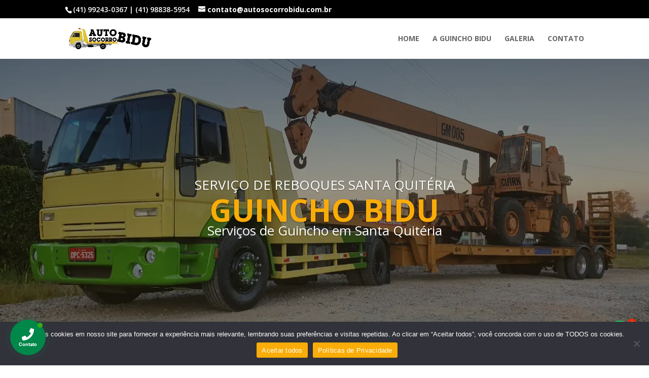

--- FILE ---
content_type: text/html; charset=utf-8
request_url: https://www.google.com/recaptcha/api2/anchor?ar=1&k=6LffMYIpAAAAAAb3kK_WkVYF4GnopAMkeFRSwlTo&co=aHR0cHM6Ly93d3cuYXV0b3NvY29ycm9iaWR1LmNvbS5icjo0NDM.&hl=en&v=N67nZn4AqZkNcbeMu4prBgzg&size=invisible&anchor-ms=20000&execute-ms=30000&cb=xdszq4klrpm
body_size: 48646
content:
<!DOCTYPE HTML><html dir="ltr" lang="en"><head><meta http-equiv="Content-Type" content="text/html; charset=UTF-8">
<meta http-equiv="X-UA-Compatible" content="IE=edge">
<title>reCAPTCHA</title>
<style type="text/css">
/* cyrillic-ext */
@font-face {
  font-family: 'Roboto';
  font-style: normal;
  font-weight: 400;
  font-stretch: 100%;
  src: url(//fonts.gstatic.com/s/roboto/v48/KFO7CnqEu92Fr1ME7kSn66aGLdTylUAMa3GUBHMdazTgWw.woff2) format('woff2');
  unicode-range: U+0460-052F, U+1C80-1C8A, U+20B4, U+2DE0-2DFF, U+A640-A69F, U+FE2E-FE2F;
}
/* cyrillic */
@font-face {
  font-family: 'Roboto';
  font-style: normal;
  font-weight: 400;
  font-stretch: 100%;
  src: url(//fonts.gstatic.com/s/roboto/v48/KFO7CnqEu92Fr1ME7kSn66aGLdTylUAMa3iUBHMdazTgWw.woff2) format('woff2');
  unicode-range: U+0301, U+0400-045F, U+0490-0491, U+04B0-04B1, U+2116;
}
/* greek-ext */
@font-face {
  font-family: 'Roboto';
  font-style: normal;
  font-weight: 400;
  font-stretch: 100%;
  src: url(//fonts.gstatic.com/s/roboto/v48/KFO7CnqEu92Fr1ME7kSn66aGLdTylUAMa3CUBHMdazTgWw.woff2) format('woff2');
  unicode-range: U+1F00-1FFF;
}
/* greek */
@font-face {
  font-family: 'Roboto';
  font-style: normal;
  font-weight: 400;
  font-stretch: 100%;
  src: url(//fonts.gstatic.com/s/roboto/v48/KFO7CnqEu92Fr1ME7kSn66aGLdTylUAMa3-UBHMdazTgWw.woff2) format('woff2');
  unicode-range: U+0370-0377, U+037A-037F, U+0384-038A, U+038C, U+038E-03A1, U+03A3-03FF;
}
/* math */
@font-face {
  font-family: 'Roboto';
  font-style: normal;
  font-weight: 400;
  font-stretch: 100%;
  src: url(//fonts.gstatic.com/s/roboto/v48/KFO7CnqEu92Fr1ME7kSn66aGLdTylUAMawCUBHMdazTgWw.woff2) format('woff2');
  unicode-range: U+0302-0303, U+0305, U+0307-0308, U+0310, U+0312, U+0315, U+031A, U+0326-0327, U+032C, U+032F-0330, U+0332-0333, U+0338, U+033A, U+0346, U+034D, U+0391-03A1, U+03A3-03A9, U+03B1-03C9, U+03D1, U+03D5-03D6, U+03F0-03F1, U+03F4-03F5, U+2016-2017, U+2034-2038, U+203C, U+2040, U+2043, U+2047, U+2050, U+2057, U+205F, U+2070-2071, U+2074-208E, U+2090-209C, U+20D0-20DC, U+20E1, U+20E5-20EF, U+2100-2112, U+2114-2115, U+2117-2121, U+2123-214F, U+2190, U+2192, U+2194-21AE, U+21B0-21E5, U+21F1-21F2, U+21F4-2211, U+2213-2214, U+2216-22FF, U+2308-230B, U+2310, U+2319, U+231C-2321, U+2336-237A, U+237C, U+2395, U+239B-23B7, U+23D0, U+23DC-23E1, U+2474-2475, U+25AF, U+25B3, U+25B7, U+25BD, U+25C1, U+25CA, U+25CC, U+25FB, U+266D-266F, U+27C0-27FF, U+2900-2AFF, U+2B0E-2B11, U+2B30-2B4C, U+2BFE, U+3030, U+FF5B, U+FF5D, U+1D400-1D7FF, U+1EE00-1EEFF;
}
/* symbols */
@font-face {
  font-family: 'Roboto';
  font-style: normal;
  font-weight: 400;
  font-stretch: 100%;
  src: url(//fonts.gstatic.com/s/roboto/v48/KFO7CnqEu92Fr1ME7kSn66aGLdTylUAMaxKUBHMdazTgWw.woff2) format('woff2');
  unicode-range: U+0001-000C, U+000E-001F, U+007F-009F, U+20DD-20E0, U+20E2-20E4, U+2150-218F, U+2190, U+2192, U+2194-2199, U+21AF, U+21E6-21F0, U+21F3, U+2218-2219, U+2299, U+22C4-22C6, U+2300-243F, U+2440-244A, U+2460-24FF, U+25A0-27BF, U+2800-28FF, U+2921-2922, U+2981, U+29BF, U+29EB, U+2B00-2BFF, U+4DC0-4DFF, U+FFF9-FFFB, U+10140-1018E, U+10190-1019C, U+101A0, U+101D0-101FD, U+102E0-102FB, U+10E60-10E7E, U+1D2C0-1D2D3, U+1D2E0-1D37F, U+1F000-1F0FF, U+1F100-1F1AD, U+1F1E6-1F1FF, U+1F30D-1F30F, U+1F315, U+1F31C, U+1F31E, U+1F320-1F32C, U+1F336, U+1F378, U+1F37D, U+1F382, U+1F393-1F39F, U+1F3A7-1F3A8, U+1F3AC-1F3AF, U+1F3C2, U+1F3C4-1F3C6, U+1F3CA-1F3CE, U+1F3D4-1F3E0, U+1F3ED, U+1F3F1-1F3F3, U+1F3F5-1F3F7, U+1F408, U+1F415, U+1F41F, U+1F426, U+1F43F, U+1F441-1F442, U+1F444, U+1F446-1F449, U+1F44C-1F44E, U+1F453, U+1F46A, U+1F47D, U+1F4A3, U+1F4B0, U+1F4B3, U+1F4B9, U+1F4BB, U+1F4BF, U+1F4C8-1F4CB, U+1F4D6, U+1F4DA, U+1F4DF, U+1F4E3-1F4E6, U+1F4EA-1F4ED, U+1F4F7, U+1F4F9-1F4FB, U+1F4FD-1F4FE, U+1F503, U+1F507-1F50B, U+1F50D, U+1F512-1F513, U+1F53E-1F54A, U+1F54F-1F5FA, U+1F610, U+1F650-1F67F, U+1F687, U+1F68D, U+1F691, U+1F694, U+1F698, U+1F6AD, U+1F6B2, U+1F6B9-1F6BA, U+1F6BC, U+1F6C6-1F6CF, U+1F6D3-1F6D7, U+1F6E0-1F6EA, U+1F6F0-1F6F3, U+1F6F7-1F6FC, U+1F700-1F7FF, U+1F800-1F80B, U+1F810-1F847, U+1F850-1F859, U+1F860-1F887, U+1F890-1F8AD, U+1F8B0-1F8BB, U+1F8C0-1F8C1, U+1F900-1F90B, U+1F93B, U+1F946, U+1F984, U+1F996, U+1F9E9, U+1FA00-1FA6F, U+1FA70-1FA7C, U+1FA80-1FA89, U+1FA8F-1FAC6, U+1FACE-1FADC, U+1FADF-1FAE9, U+1FAF0-1FAF8, U+1FB00-1FBFF;
}
/* vietnamese */
@font-face {
  font-family: 'Roboto';
  font-style: normal;
  font-weight: 400;
  font-stretch: 100%;
  src: url(//fonts.gstatic.com/s/roboto/v48/KFO7CnqEu92Fr1ME7kSn66aGLdTylUAMa3OUBHMdazTgWw.woff2) format('woff2');
  unicode-range: U+0102-0103, U+0110-0111, U+0128-0129, U+0168-0169, U+01A0-01A1, U+01AF-01B0, U+0300-0301, U+0303-0304, U+0308-0309, U+0323, U+0329, U+1EA0-1EF9, U+20AB;
}
/* latin-ext */
@font-face {
  font-family: 'Roboto';
  font-style: normal;
  font-weight: 400;
  font-stretch: 100%;
  src: url(//fonts.gstatic.com/s/roboto/v48/KFO7CnqEu92Fr1ME7kSn66aGLdTylUAMa3KUBHMdazTgWw.woff2) format('woff2');
  unicode-range: U+0100-02BA, U+02BD-02C5, U+02C7-02CC, U+02CE-02D7, U+02DD-02FF, U+0304, U+0308, U+0329, U+1D00-1DBF, U+1E00-1E9F, U+1EF2-1EFF, U+2020, U+20A0-20AB, U+20AD-20C0, U+2113, U+2C60-2C7F, U+A720-A7FF;
}
/* latin */
@font-face {
  font-family: 'Roboto';
  font-style: normal;
  font-weight: 400;
  font-stretch: 100%;
  src: url(//fonts.gstatic.com/s/roboto/v48/KFO7CnqEu92Fr1ME7kSn66aGLdTylUAMa3yUBHMdazQ.woff2) format('woff2');
  unicode-range: U+0000-00FF, U+0131, U+0152-0153, U+02BB-02BC, U+02C6, U+02DA, U+02DC, U+0304, U+0308, U+0329, U+2000-206F, U+20AC, U+2122, U+2191, U+2193, U+2212, U+2215, U+FEFF, U+FFFD;
}
/* cyrillic-ext */
@font-face {
  font-family: 'Roboto';
  font-style: normal;
  font-weight: 500;
  font-stretch: 100%;
  src: url(//fonts.gstatic.com/s/roboto/v48/KFO7CnqEu92Fr1ME7kSn66aGLdTylUAMa3GUBHMdazTgWw.woff2) format('woff2');
  unicode-range: U+0460-052F, U+1C80-1C8A, U+20B4, U+2DE0-2DFF, U+A640-A69F, U+FE2E-FE2F;
}
/* cyrillic */
@font-face {
  font-family: 'Roboto';
  font-style: normal;
  font-weight: 500;
  font-stretch: 100%;
  src: url(//fonts.gstatic.com/s/roboto/v48/KFO7CnqEu92Fr1ME7kSn66aGLdTylUAMa3iUBHMdazTgWw.woff2) format('woff2');
  unicode-range: U+0301, U+0400-045F, U+0490-0491, U+04B0-04B1, U+2116;
}
/* greek-ext */
@font-face {
  font-family: 'Roboto';
  font-style: normal;
  font-weight: 500;
  font-stretch: 100%;
  src: url(//fonts.gstatic.com/s/roboto/v48/KFO7CnqEu92Fr1ME7kSn66aGLdTylUAMa3CUBHMdazTgWw.woff2) format('woff2');
  unicode-range: U+1F00-1FFF;
}
/* greek */
@font-face {
  font-family: 'Roboto';
  font-style: normal;
  font-weight: 500;
  font-stretch: 100%;
  src: url(//fonts.gstatic.com/s/roboto/v48/KFO7CnqEu92Fr1ME7kSn66aGLdTylUAMa3-UBHMdazTgWw.woff2) format('woff2');
  unicode-range: U+0370-0377, U+037A-037F, U+0384-038A, U+038C, U+038E-03A1, U+03A3-03FF;
}
/* math */
@font-face {
  font-family: 'Roboto';
  font-style: normal;
  font-weight: 500;
  font-stretch: 100%;
  src: url(//fonts.gstatic.com/s/roboto/v48/KFO7CnqEu92Fr1ME7kSn66aGLdTylUAMawCUBHMdazTgWw.woff2) format('woff2');
  unicode-range: U+0302-0303, U+0305, U+0307-0308, U+0310, U+0312, U+0315, U+031A, U+0326-0327, U+032C, U+032F-0330, U+0332-0333, U+0338, U+033A, U+0346, U+034D, U+0391-03A1, U+03A3-03A9, U+03B1-03C9, U+03D1, U+03D5-03D6, U+03F0-03F1, U+03F4-03F5, U+2016-2017, U+2034-2038, U+203C, U+2040, U+2043, U+2047, U+2050, U+2057, U+205F, U+2070-2071, U+2074-208E, U+2090-209C, U+20D0-20DC, U+20E1, U+20E5-20EF, U+2100-2112, U+2114-2115, U+2117-2121, U+2123-214F, U+2190, U+2192, U+2194-21AE, U+21B0-21E5, U+21F1-21F2, U+21F4-2211, U+2213-2214, U+2216-22FF, U+2308-230B, U+2310, U+2319, U+231C-2321, U+2336-237A, U+237C, U+2395, U+239B-23B7, U+23D0, U+23DC-23E1, U+2474-2475, U+25AF, U+25B3, U+25B7, U+25BD, U+25C1, U+25CA, U+25CC, U+25FB, U+266D-266F, U+27C0-27FF, U+2900-2AFF, U+2B0E-2B11, U+2B30-2B4C, U+2BFE, U+3030, U+FF5B, U+FF5D, U+1D400-1D7FF, U+1EE00-1EEFF;
}
/* symbols */
@font-face {
  font-family: 'Roboto';
  font-style: normal;
  font-weight: 500;
  font-stretch: 100%;
  src: url(//fonts.gstatic.com/s/roboto/v48/KFO7CnqEu92Fr1ME7kSn66aGLdTylUAMaxKUBHMdazTgWw.woff2) format('woff2');
  unicode-range: U+0001-000C, U+000E-001F, U+007F-009F, U+20DD-20E0, U+20E2-20E4, U+2150-218F, U+2190, U+2192, U+2194-2199, U+21AF, U+21E6-21F0, U+21F3, U+2218-2219, U+2299, U+22C4-22C6, U+2300-243F, U+2440-244A, U+2460-24FF, U+25A0-27BF, U+2800-28FF, U+2921-2922, U+2981, U+29BF, U+29EB, U+2B00-2BFF, U+4DC0-4DFF, U+FFF9-FFFB, U+10140-1018E, U+10190-1019C, U+101A0, U+101D0-101FD, U+102E0-102FB, U+10E60-10E7E, U+1D2C0-1D2D3, U+1D2E0-1D37F, U+1F000-1F0FF, U+1F100-1F1AD, U+1F1E6-1F1FF, U+1F30D-1F30F, U+1F315, U+1F31C, U+1F31E, U+1F320-1F32C, U+1F336, U+1F378, U+1F37D, U+1F382, U+1F393-1F39F, U+1F3A7-1F3A8, U+1F3AC-1F3AF, U+1F3C2, U+1F3C4-1F3C6, U+1F3CA-1F3CE, U+1F3D4-1F3E0, U+1F3ED, U+1F3F1-1F3F3, U+1F3F5-1F3F7, U+1F408, U+1F415, U+1F41F, U+1F426, U+1F43F, U+1F441-1F442, U+1F444, U+1F446-1F449, U+1F44C-1F44E, U+1F453, U+1F46A, U+1F47D, U+1F4A3, U+1F4B0, U+1F4B3, U+1F4B9, U+1F4BB, U+1F4BF, U+1F4C8-1F4CB, U+1F4D6, U+1F4DA, U+1F4DF, U+1F4E3-1F4E6, U+1F4EA-1F4ED, U+1F4F7, U+1F4F9-1F4FB, U+1F4FD-1F4FE, U+1F503, U+1F507-1F50B, U+1F50D, U+1F512-1F513, U+1F53E-1F54A, U+1F54F-1F5FA, U+1F610, U+1F650-1F67F, U+1F687, U+1F68D, U+1F691, U+1F694, U+1F698, U+1F6AD, U+1F6B2, U+1F6B9-1F6BA, U+1F6BC, U+1F6C6-1F6CF, U+1F6D3-1F6D7, U+1F6E0-1F6EA, U+1F6F0-1F6F3, U+1F6F7-1F6FC, U+1F700-1F7FF, U+1F800-1F80B, U+1F810-1F847, U+1F850-1F859, U+1F860-1F887, U+1F890-1F8AD, U+1F8B0-1F8BB, U+1F8C0-1F8C1, U+1F900-1F90B, U+1F93B, U+1F946, U+1F984, U+1F996, U+1F9E9, U+1FA00-1FA6F, U+1FA70-1FA7C, U+1FA80-1FA89, U+1FA8F-1FAC6, U+1FACE-1FADC, U+1FADF-1FAE9, U+1FAF0-1FAF8, U+1FB00-1FBFF;
}
/* vietnamese */
@font-face {
  font-family: 'Roboto';
  font-style: normal;
  font-weight: 500;
  font-stretch: 100%;
  src: url(//fonts.gstatic.com/s/roboto/v48/KFO7CnqEu92Fr1ME7kSn66aGLdTylUAMa3OUBHMdazTgWw.woff2) format('woff2');
  unicode-range: U+0102-0103, U+0110-0111, U+0128-0129, U+0168-0169, U+01A0-01A1, U+01AF-01B0, U+0300-0301, U+0303-0304, U+0308-0309, U+0323, U+0329, U+1EA0-1EF9, U+20AB;
}
/* latin-ext */
@font-face {
  font-family: 'Roboto';
  font-style: normal;
  font-weight: 500;
  font-stretch: 100%;
  src: url(//fonts.gstatic.com/s/roboto/v48/KFO7CnqEu92Fr1ME7kSn66aGLdTylUAMa3KUBHMdazTgWw.woff2) format('woff2');
  unicode-range: U+0100-02BA, U+02BD-02C5, U+02C7-02CC, U+02CE-02D7, U+02DD-02FF, U+0304, U+0308, U+0329, U+1D00-1DBF, U+1E00-1E9F, U+1EF2-1EFF, U+2020, U+20A0-20AB, U+20AD-20C0, U+2113, U+2C60-2C7F, U+A720-A7FF;
}
/* latin */
@font-face {
  font-family: 'Roboto';
  font-style: normal;
  font-weight: 500;
  font-stretch: 100%;
  src: url(//fonts.gstatic.com/s/roboto/v48/KFO7CnqEu92Fr1ME7kSn66aGLdTylUAMa3yUBHMdazQ.woff2) format('woff2');
  unicode-range: U+0000-00FF, U+0131, U+0152-0153, U+02BB-02BC, U+02C6, U+02DA, U+02DC, U+0304, U+0308, U+0329, U+2000-206F, U+20AC, U+2122, U+2191, U+2193, U+2212, U+2215, U+FEFF, U+FFFD;
}
/* cyrillic-ext */
@font-face {
  font-family: 'Roboto';
  font-style: normal;
  font-weight: 900;
  font-stretch: 100%;
  src: url(//fonts.gstatic.com/s/roboto/v48/KFO7CnqEu92Fr1ME7kSn66aGLdTylUAMa3GUBHMdazTgWw.woff2) format('woff2');
  unicode-range: U+0460-052F, U+1C80-1C8A, U+20B4, U+2DE0-2DFF, U+A640-A69F, U+FE2E-FE2F;
}
/* cyrillic */
@font-face {
  font-family: 'Roboto';
  font-style: normal;
  font-weight: 900;
  font-stretch: 100%;
  src: url(//fonts.gstatic.com/s/roboto/v48/KFO7CnqEu92Fr1ME7kSn66aGLdTylUAMa3iUBHMdazTgWw.woff2) format('woff2');
  unicode-range: U+0301, U+0400-045F, U+0490-0491, U+04B0-04B1, U+2116;
}
/* greek-ext */
@font-face {
  font-family: 'Roboto';
  font-style: normal;
  font-weight: 900;
  font-stretch: 100%;
  src: url(//fonts.gstatic.com/s/roboto/v48/KFO7CnqEu92Fr1ME7kSn66aGLdTylUAMa3CUBHMdazTgWw.woff2) format('woff2');
  unicode-range: U+1F00-1FFF;
}
/* greek */
@font-face {
  font-family: 'Roboto';
  font-style: normal;
  font-weight: 900;
  font-stretch: 100%;
  src: url(//fonts.gstatic.com/s/roboto/v48/KFO7CnqEu92Fr1ME7kSn66aGLdTylUAMa3-UBHMdazTgWw.woff2) format('woff2');
  unicode-range: U+0370-0377, U+037A-037F, U+0384-038A, U+038C, U+038E-03A1, U+03A3-03FF;
}
/* math */
@font-face {
  font-family: 'Roboto';
  font-style: normal;
  font-weight: 900;
  font-stretch: 100%;
  src: url(//fonts.gstatic.com/s/roboto/v48/KFO7CnqEu92Fr1ME7kSn66aGLdTylUAMawCUBHMdazTgWw.woff2) format('woff2');
  unicode-range: U+0302-0303, U+0305, U+0307-0308, U+0310, U+0312, U+0315, U+031A, U+0326-0327, U+032C, U+032F-0330, U+0332-0333, U+0338, U+033A, U+0346, U+034D, U+0391-03A1, U+03A3-03A9, U+03B1-03C9, U+03D1, U+03D5-03D6, U+03F0-03F1, U+03F4-03F5, U+2016-2017, U+2034-2038, U+203C, U+2040, U+2043, U+2047, U+2050, U+2057, U+205F, U+2070-2071, U+2074-208E, U+2090-209C, U+20D0-20DC, U+20E1, U+20E5-20EF, U+2100-2112, U+2114-2115, U+2117-2121, U+2123-214F, U+2190, U+2192, U+2194-21AE, U+21B0-21E5, U+21F1-21F2, U+21F4-2211, U+2213-2214, U+2216-22FF, U+2308-230B, U+2310, U+2319, U+231C-2321, U+2336-237A, U+237C, U+2395, U+239B-23B7, U+23D0, U+23DC-23E1, U+2474-2475, U+25AF, U+25B3, U+25B7, U+25BD, U+25C1, U+25CA, U+25CC, U+25FB, U+266D-266F, U+27C0-27FF, U+2900-2AFF, U+2B0E-2B11, U+2B30-2B4C, U+2BFE, U+3030, U+FF5B, U+FF5D, U+1D400-1D7FF, U+1EE00-1EEFF;
}
/* symbols */
@font-face {
  font-family: 'Roboto';
  font-style: normal;
  font-weight: 900;
  font-stretch: 100%;
  src: url(//fonts.gstatic.com/s/roboto/v48/KFO7CnqEu92Fr1ME7kSn66aGLdTylUAMaxKUBHMdazTgWw.woff2) format('woff2');
  unicode-range: U+0001-000C, U+000E-001F, U+007F-009F, U+20DD-20E0, U+20E2-20E4, U+2150-218F, U+2190, U+2192, U+2194-2199, U+21AF, U+21E6-21F0, U+21F3, U+2218-2219, U+2299, U+22C4-22C6, U+2300-243F, U+2440-244A, U+2460-24FF, U+25A0-27BF, U+2800-28FF, U+2921-2922, U+2981, U+29BF, U+29EB, U+2B00-2BFF, U+4DC0-4DFF, U+FFF9-FFFB, U+10140-1018E, U+10190-1019C, U+101A0, U+101D0-101FD, U+102E0-102FB, U+10E60-10E7E, U+1D2C0-1D2D3, U+1D2E0-1D37F, U+1F000-1F0FF, U+1F100-1F1AD, U+1F1E6-1F1FF, U+1F30D-1F30F, U+1F315, U+1F31C, U+1F31E, U+1F320-1F32C, U+1F336, U+1F378, U+1F37D, U+1F382, U+1F393-1F39F, U+1F3A7-1F3A8, U+1F3AC-1F3AF, U+1F3C2, U+1F3C4-1F3C6, U+1F3CA-1F3CE, U+1F3D4-1F3E0, U+1F3ED, U+1F3F1-1F3F3, U+1F3F5-1F3F7, U+1F408, U+1F415, U+1F41F, U+1F426, U+1F43F, U+1F441-1F442, U+1F444, U+1F446-1F449, U+1F44C-1F44E, U+1F453, U+1F46A, U+1F47D, U+1F4A3, U+1F4B0, U+1F4B3, U+1F4B9, U+1F4BB, U+1F4BF, U+1F4C8-1F4CB, U+1F4D6, U+1F4DA, U+1F4DF, U+1F4E3-1F4E6, U+1F4EA-1F4ED, U+1F4F7, U+1F4F9-1F4FB, U+1F4FD-1F4FE, U+1F503, U+1F507-1F50B, U+1F50D, U+1F512-1F513, U+1F53E-1F54A, U+1F54F-1F5FA, U+1F610, U+1F650-1F67F, U+1F687, U+1F68D, U+1F691, U+1F694, U+1F698, U+1F6AD, U+1F6B2, U+1F6B9-1F6BA, U+1F6BC, U+1F6C6-1F6CF, U+1F6D3-1F6D7, U+1F6E0-1F6EA, U+1F6F0-1F6F3, U+1F6F7-1F6FC, U+1F700-1F7FF, U+1F800-1F80B, U+1F810-1F847, U+1F850-1F859, U+1F860-1F887, U+1F890-1F8AD, U+1F8B0-1F8BB, U+1F8C0-1F8C1, U+1F900-1F90B, U+1F93B, U+1F946, U+1F984, U+1F996, U+1F9E9, U+1FA00-1FA6F, U+1FA70-1FA7C, U+1FA80-1FA89, U+1FA8F-1FAC6, U+1FACE-1FADC, U+1FADF-1FAE9, U+1FAF0-1FAF8, U+1FB00-1FBFF;
}
/* vietnamese */
@font-face {
  font-family: 'Roboto';
  font-style: normal;
  font-weight: 900;
  font-stretch: 100%;
  src: url(//fonts.gstatic.com/s/roboto/v48/KFO7CnqEu92Fr1ME7kSn66aGLdTylUAMa3OUBHMdazTgWw.woff2) format('woff2');
  unicode-range: U+0102-0103, U+0110-0111, U+0128-0129, U+0168-0169, U+01A0-01A1, U+01AF-01B0, U+0300-0301, U+0303-0304, U+0308-0309, U+0323, U+0329, U+1EA0-1EF9, U+20AB;
}
/* latin-ext */
@font-face {
  font-family: 'Roboto';
  font-style: normal;
  font-weight: 900;
  font-stretch: 100%;
  src: url(//fonts.gstatic.com/s/roboto/v48/KFO7CnqEu92Fr1ME7kSn66aGLdTylUAMa3KUBHMdazTgWw.woff2) format('woff2');
  unicode-range: U+0100-02BA, U+02BD-02C5, U+02C7-02CC, U+02CE-02D7, U+02DD-02FF, U+0304, U+0308, U+0329, U+1D00-1DBF, U+1E00-1E9F, U+1EF2-1EFF, U+2020, U+20A0-20AB, U+20AD-20C0, U+2113, U+2C60-2C7F, U+A720-A7FF;
}
/* latin */
@font-face {
  font-family: 'Roboto';
  font-style: normal;
  font-weight: 900;
  font-stretch: 100%;
  src: url(//fonts.gstatic.com/s/roboto/v48/KFO7CnqEu92Fr1ME7kSn66aGLdTylUAMa3yUBHMdazQ.woff2) format('woff2');
  unicode-range: U+0000-00FF, U+0131, U+0152-0153, U+02BB-02BC, U+02C6, U+02DA, U+02DC, U+0304, U+0308, U+0329, U+2000-206F, U+20AC, U+2122, U+2191, U+2193, U+2212, U+2215, U+FEFF, U+FFFD;
}

</style>
<link rel="stylesheet" type="text/css" href="https://www.gstatic.com/recaptcha/releases/N67nZn4AqZkNcbeMu4prBgzg/styles__ltr.css">
<script nonce="KEWpPqS-rqMpjoPK9x7U8w" type="text/javascript">window['__recaptcha_api'] = 'https://www.google.com/recaptcha/api2/';</script>
<script type="text/javascript" src="https://www.gstatic.com/recaptcha/releases/N67nZn4AqZkNcbeMu4prBgzg/recaptcha__en.js" nonce="KEWpPqS-rqMpjoPK9x7U8w">
      
    </script></head>
<body><div id="rc-anchor-alert" class="rc-anchor-alert"></div>
<input type="hidden" id="recaptcha-token" value="[base64]">
<script type="text/javascript" nonce="KEWpPqS-rqMpjoPK9x7U8w">
      recaptcha.anchor.Main.init("[\x22ainput\x22,[\x22bgdata\x22,\x22\x22,\[base64]/[base64]/[base64]/[base64]/[base64]/UltsKytdPUU6KEU8MjA0OD9SW2wrK109RT4+NnwxOTI6KChFJjY0NTEyKT09NTUyOTYmJk0rMTxjLmxlbmd0aCYmKGMuY2hhckNvZGVBdChNKzEpJjY0NTEyKT09NTYzMjA/[base64]/[base64]/[base64]/[base64]/[base64]/[base64]/[base64]\x22,\[base64]\\u003d\\u003d\x22,\x22ZMOLw7fCvBDCm8Ktw5vChw/Cthoaw6/[base64]/Drx8KLR3Cl8KCwq5lOsKdbEPDpcKsAlh6woxPw5jDgHTCmElALz7Cl8KuEsKuwoUIWTBgFSQaf8Kkw4JvJsOVAMKHWzJIw5rDi8KLwqAsBGrCiBHCv8KlCxVhTsKNFwXCj13CiXl4cAUpw77CjsK3wonCk0HDqsO1woIMCcKhw63CnlbChMKfZcK9w58WFcK3wq/Ds1/[base64]/DggbCvFzDmjM7HcKiwroGwqoPw4NnbsOdV8OtwrvDkcO/[base64]/DvizDhMOSwrXDk8O5w7LDgw3Dlw8Dw6vCkRbDum89w6TCo8KEZ8KZw6PDvcO2w48twrFsw5/[base64]/w4AxfgtFw5sFWMOxw6QbwrDCtcKGw7I7wqbDhsO5asOuOMKoS8KGw4PDl8OYwps9dxw/[base64]/Dk1XDuw5SF0Yzw44gYsKwOsO8w4IBw58AEcKTw4rDvX3CijvCgsO2w4PCvsOnQBjDnQfCkQ5ZwoEjw4BlGgQVwp7CuMKwAGx2csOtw4FZDVY7wrRbBQfCt1BtQcOOwpYswo1tEcOUQMKbaDEYw7rCuSJ0JQcLbMO/w70CUcKCw67CiHQPwprCpsOpw7t2w4xPwr/CrsKMwpjCkcO3HEfDk8Kswqd8w6ZhwqZ3woQjYcKabMKow5RPw6QCFCjCrFjCmsKPZsOlUTomwq02S8OcSiPCh28VWsOResKtXcOTPMOTw7jDqcKYw4vCgsK9eMOVLcOzw4/[base64]/DhMOKwpjCnsO+BUTDosO0Yg8Aw7Vnwp9kwoh2w7ALNXVIw4zDjcOUw6DCk8KewqlOdVBrwqNVfU3CkMOkwqrCi8KkwoMaw504HVRWKjJzQ35/w51owrXCuMKHwpTCjA/DjMK6w4HDvGBvw75sw5Z+w7/DvQjDp8Kiw47CksOgw4bCvysGYcKPfsKgw7VWUcKowr3DuMOtNsONW8K1wpzCr0Ehw4lqw7fDscKRCMOEMl/CrcOwwr1tw5/[base64]/DjXxQcmnCgcKvw5I8wqE7J8OebcKEw63CoMK/OWjCocOfTMK1QCMSIsOZSQlYIcOaw4Mjw7jCmTbDtxPDmwFFDnMlQ8K0wrrDm8KRc1vDl8KMMcO1BsOXwprDtS4fcR5WwrnDlcO/wqRmw5LDvGXCnyjDqHMywq/DrGHDt17CqxcYw5c6PXYawozDujLChcOPw5PCtjLDqsOyCcOwOsKLw5ZGUUkYw4FJwp85VzDDmmrCtX3Dux3CkBLCjMKbKsOmw5UIwrbDskvDkMO4wp14wozDhsOwDXpNFcO4MsOEwrcLwrU2w5weanjDjT3Ci8O/YB3DvMKiSUkVw6NlVcOqw55tw7RNQmYuw4XDoSjDtxbDl8O7NsOOGGjDsR9ZcMKmw4/DvcOrwqzCpjVFJBrDhzDCk8O8wo/[base64]/[base64]/w4FAwq17wodDCMO6WcKUBcOKdcK6w7kvDsOmD8OUwr/DqQ7CisObL1TCq8Oyw7N2woF8fQ1LXwvDm391wq/CjMOgUEMnwqXCpA3DiX8xesKNAFlbVGYYOcKpJlFsCMKGHcOBR2rDucO/UXjDrsKJwpx1e2vDoMO/wpTDn0nDuWvDpXZRw7HCucKqMcOPA8KjeGDDocORZsKVwp7CkhLChCJFwqDCtsKzw4bCm0/DpgbDgMOFHsKdGkocOcKOw6nCgcKewoIUw6fDoMO6WMOIw7NrwoQ9fznDjcKsw5c5DhxjwoRaMBvCtxDCvizCsix8w7c9UMKPwqPDnDJqwqBwOn7Dj3nCgsKfRBJ1w75TF8Kkwq0LB8KXw7AyREvCo0/CvwVTwrDCq8KEw6EMwoRoci7Cr8Obw6HDkCUOwqbCqCbDkcOgKEJcw75ZccOVw6dzV8O/MsKwBcK4wqvDoMO6wpZRZsOTw5cHWEbCjnkmZ23Dp18WfsKjRcKxPgU0wotfwovCtsKCGMKzw57CjsO6B8OMK8OBYcK1wqjCiGXDohszXzUjw5HCp8K/[base64]/wqlBaMO/fhHCnWDCj2vClyTCgTLCkTlALMO9dcK5w6gGIUg1HsK6wr7CmjcubsKSw6VkXcKoNMOVwqMMwr0/w7cww4nDrxXCicOWTsK3OMO0MwrDssKqwppSNGLDh3Z3w7JQw6rDnkwdw4oXUFQERxjCjyI3FcKUJsKYw41zCcODw7TCncOMwr4vYDjDosOKwonDlcKdScKOPSJYE1Ymwrsnw7kZw6RkwrnDhB7CpMKKwq0twrYnIsOSLwvCtzZLwr/CtMO8wpbDkiXCnVU7VcK3f8OdHcOMasKTI2vChy8pOzR0VTnDjwl+wq/CicOMacKgw60CSsOBNcKrI8KrSH5AahZrOSfDg2wtwpkqw67DvkApasOpw6nDkMKLNcKMw5ALJ1ATH8ONwrrCtjbDvBTCpMOpS01iw6A5w4Rye8KcLjfDjMO6w7HCmg3Ck0p/[base64]/KcKiZsK4w6fDkMKqNytOwqHCtMOZcEstF8K7ey3CjSJVwqF2UwxYMsOLNWHClnLCucOQJMOjRTDClFQDU8KSWcKdw4vCs1tpIsO6wp/CqcKBwqfDkzgFw75VGcOtw7gKLmfDjRNwP05Fw5xIwqhFYsKQFgVAKcKWS1DDg3ACe8Kcw5c0w7/CrcOpNsKIw6LDuMKTwrI3PRLCocKQwoDComLCoFQewpAaw4daw6LDpljCgcOJMMK/w6QxBMKXWMO5wot2PcKBw48ew7fCj8O6w6LDtXfCugBhcsOhw5g7IAjCpMKXFsK2WcO8UD0xLUjCu8OUfBAIaMO4ZsOPw7RwHFrDil8VBhxfwocZw4xiWMKke8OuwqvDnDnCgAd/WjDCuyTDhMKEK8KLTSQ7w7EhQR/CnnNDwp90w43DuMK0OWrCiVDDi8KndsKVSsOGw6Ysf8O4ecKha2vDnSlFA8Onwr3Cvn0ew6vDh8O0ecOtc8KzEW5/w7pyw6Evw6QFOw0ze1bDoRvCk8OtFRQnw4vCq8OqwqXDhwlqw4JqwrnDvivDu3gowr/CuMOdJMOMFsKPw7pGJ8K5w44TwpDCisKKfQBdVcOtNMKaw6PCkXg0w7c3wqjCv0PDqX1PXsKFw5AxwpssK1TDmMOFTUjDkGNRasKhLX7DulDCnlfDtQlEGsKSCMKqwqjDiMKiw7/CvcKmRsOVwrLDj1PDqTrDrAlfw6E6w7B/[base64]/[base64]/E1bDlMOnwo3DlcKBblVxK8O1KMKWwoYnwqtCTnvDp8KwwrBTwp/DiH7DrFzCrsKHZsKNPDg3CMKDwosgwq7Cg2zDv8KvI8O4cx/CkcKSUMOhw4d5WzABL3JpQ8OoZHLCr8OCMcO2w6fCqcO5GcOHw4tdwonCgcOYw6o7w5EyDMOMMyBVw41ZSMOPw5AQwoodw63CnMKKwo/[base64]/[base64]/McKvw5TDtkNzw73DqU3Dt8KncFDDtw1SV2ITw4rClVPCg8KfwqTCiT0qw596w41/wpQsLF7Djg/DmMKJw4LDu8OwR8KkXVZtYDDDncKyHgzDgWgDwprCnUZMw44vPFljRixRwr/[base64]/CoiYiw5N4eWU5w5YAw51XLF3DsUfCo8KFw4bCunzCuMKKBMOqJmJFHMOPEcOcwrrDt17CocOPEMKEGBDCssOiwovDgcK3LC/[base64]/[base64]/w63DjFXDmcKdKUDCjg8TYcO1MnTDhQo5OH5GQ8Kow6/CrsO6w7hWB3HCp8KFVBRhw7UPM1rDt3HCj8K0ecK6R8OnY8Kyw6/Cji/[base64]/[base64]/[base64]/[base64]/Dm2tswqbDsU0kwqVmw7zCssK9PUvCu8KYw5pYwq/ClVg6XhrCp0zDlsKqw7nCh8K7FMK4w5xlGsOmw4rCgcKvT07Dtw7Cg3QIw4jDvwTDosO8NAkFekrCtcKFHMKeWQfChg7Ch8OVwoYswo/CkVTDiE1/w7XDvEnCsirDnMOjQcKIwoLDumcJYk3CnWg5IcOnYsKbWUQ4BWjDvEMuS3zCiiUGw5dowoHCg8OCaMK3wrDCocOBwpjCkih1FcKEbUXCigIWw7bCi8K2cFYZRMKKwrYbw4wvBAfDrMKYfcKAT2/Cj0LCp8Kbw7sNGSgpXHFzw5x4woxywofDpcKrwp7ClT3Cky5KV8Kuw755dSbCv8K1wpNAL3Zcw6E/Y8KGdwnCsjQpw5/DtS7CpGg7YmwNHWHDoQgxwrHDtMOCCSpUMMK2wp9IYsKYw6TDhE86H0IcTcOGNsKowo7DoMOowosCw5DDpiPDjsKuwr8ow7tLw6o9Y2/DiF4ww4/[base64]/Ds0/Cv8K3w6zClVENw73ChV1Twq3CiStlfTHCmELCosK7wqQSwp3DrMO/[base64]/[base64]/MSzCuMKywqrCpsK6w5DDrzUBUC07w6Rfw7bDuMKrwpAtPMOawpfDnCdYwpjCmX3DjDjDjsKLw4tywq0JZDd+wqxQR8KawoQCPEvDtRTDu1lowpJpwrFJLFbDgSLDqsK/wo5GFsKHwoHCosOhLD4tw4k9ZT80wosnNsKpwqN+wqJZw6kwTsKtAsKVwpQxfQVPBlfCrS9vLFnDrcKeF8KaJMOKDcKEOGAPw5sadz/DokTCgsOhw7TDqsOawqxFFknDtMOyBkXDjAJ4F3BuFMK/[base64]/CuMKNecKeCMOQKsKTw5vDk8Kgwrx6woDDuEQIwqnDvxLCt2Zvw44fNMKdWiLChMK/[base64]/DuXNRw7bDpFIFw4zDrsKOwqpuw5fCpDYbwpjCrTnChMKmwoYrw4gmV8KoGwskw4HDtVfDuCjDqFPDkQ3CrsOFJQR6wrEswp7CnhfCusOnw6VWwpN3KMOAwpLDi8K6wqbCoj8xwrTDqcOiCRowwqvCiwtaQnF3w7/[base64]/CvHXChsKHT8OcYFzDmcOnw7DDl8OGw63CmcOHwrMLMcKVwrlmExspwrMnwoooI8KfwqbDuGnDqsK9w7PCscOaIV9IwpUGwr/[base64]/DqR/DmMKfDcOmwoRqwqXDlsKVw4LDviBua8KqGcKPw4/Co8K7ATtqAXHClnMCwrHDvWJcw5LCjGbCmAZ6w7M/WkLCuMOMwoUvw7nDi2RnHMKgMcKIAsKYcgJZF8KLW8Osw7FCRi7DtGDCpMKlREJLIBwTwqxAP8K4w7o+w6XCh0Eaw7XDrg/Cv8Oiw4/Dq1vDtxzDjB5kw4vDhhoXacKPC2fCjjvDkcKEw6k1DC1Rw4sfPMO2fMKPHHcFKBHCs3jChcKMI8OjKcOyWXPCicKucMOdbkjCngvCm8KMMsOSwqbCsw8lVQETwpfCjMK/w4zDjcOgw6DCs8KAMTtYw6zDiG7DrcOUw643QHzCusKVeCBhwobCocK3wpwUw5rCrjcLwo0NwqpyRXbDoj0vwqzDt8OKD8Kfw65MDA1xYC3DsMKCG2HCrcOpFQhdwr/CjmFIw5PCmMOKfMO9w6TChsKlf1wuDsOJwrImXsOXS3QmOcKfw53Cg8Oaw5jCssKnKMOAw4cDN8KHwrzDhDnDkMOhQEnDhwscwqdcwpjCssOhwrl/Q2PCqsOkCBVTEX9iwr7Dm0Nyw4DCqsKHVMOjKHJ0wpMhGcKmw67CrcOpwqzClMOoRUZ9KyJbB3oYwr/Dr1ZCZcOiwqMDwpxDOcKNFsOjB8KIw7DCr8KnKMOqwoHCtsKvw6ZOw4I9w6tpdsKXfxtHwqXDl8KYworCpcKbwqfDlXzCi0nDssOzwolIwqjCmcKzTsKEwrYkYMKCw4fDoQU8CsO/[base64]/ClcKaaQvCrB7CiMOBwq/Drysnw43Cn8OafMO3bMOYwoAGH2dfw5XDvsOwwoQ5M0zCiMKvwpfCmTYTwq7CtMONTmjDrMOAFjfCs8KIajnCq2QewrnCr3nDvmpNwr07ZsKgG355wpjDmsKqw47Dt8K3w4bDqmdVCMKBw5HDq8KrNVMmw5PDqX1Ww7fDs2N1w7PDsMOwC2TDpU/ChMKEIFppw6XCsMOvw5oQwpfCmsO2wqtxw7bCssOIBHtiRSx7KcKjw4vDiWQPw7sTBXHDrMO1fMKjE8O5AzFqwprCigJfwqjCrDDDnMOrw68dO8O7wopVTsKUT8Khw6Mnw4HCncKLexvCpsKiw7TDscO+wo/[base64]/Cq8OUacKsc8OOTMOFLsK0SCoRw7hUwr5ge8O/JcOXBz4BwpfCq8KewqvCphVrw4c+w4fDpsKGwpIoFsO8w73CuGjCmELDn8OvwrdPZMKhwp4lw47Dj8KywrPCrCvCvBwNJ8O4wrRUScKaOcKLTHFOaXJxw6zDk8KkU28QT8Klwoggw5B6w6UYP3RlWDYoLcKBdsOHwpjDucKvwrHDpE/[base64]/DvxvDk3fDvsKJwrzCt37CmD7CmsOUSMKWesKKw53CocOFP8KJOMOVw5rChivCikbCg1I1w4rCkMONNjEGw7DDkgIuwrxnw5I3wrxfD3cqwrYow4R1cTlIUWvDqW/CgcOmbDdNwo9dWRXCli0jHsKPXcO0w7jCiBXCo8K+worCpcO6YMOIdCHCugd+w6rDjm3DqMOBw4sHwqfCpsKlYx7CqA9uwoLDtQJXThTDsMOCwqcaw5/[base64]/DlMOmwqrCs8Kdw5Qzwo/DncOvw4LDvEfDjMKmwq3DgSzChMOowrLDvcOfRRrDtMK5FcOiwqxqWcK8LMOWHMKCGWINwq0RfsOdM3DDo0bDjyDCi8OFQjHCvVrCp8OuwoPDgAHCrcK0wrYMFV8/wqZbw640wq3ChcK1esK4FMKfDVfCmcKNUMKJVTIRwrvDpsOhw7jCvcKnw7TCn8Kww6JqwpnCjsOqUcOiF8OYw71kwpYdwoMOD3LDlcOqa8OPw5oOwrxvwr0kJid8w4Ebw7JLC8OfLktFw7LDm8Ohw7XDmcKdUAfDhgHDry/CmX/Cp8KKJMO8IBbDicOqNMKDwqFaL33DoQPDnkHCiQc5wq/Dowk4w67CmcOewq5CwoQtA1/[base64]/w5VMOmrDncOkwpo4Z8OaPcK3HnVmw6HDumY5w4xeYnfDscOfCFUXwoZLw5vDpMORw4Aww63CpMOUWcO/w44UR1x0JjpWM8OsPcOywpwNwpUfwqhBZsOoeR5UEn82w7jDsSrDkMO6FxMkdX8Zw7fDvFtfS2tjDmzDvXjCiXwsW1UiwqvDmE/CjTlad0wxTg9zXsOuw7che1DCgsK+w7V0woYQQMKcJcKXLEFSXcObw59EwpNww7bCm8O/[base64]/CiCFAw5jCpcKOfBIiasK2GCXComrCkCfCgcKVV8KSw5zDpcOaclHCgsKFw5cgB8Kzw7TDkHzCnsO7L3vDu0XDjwrDqEPCjMKdwrJMwrHDvhHCl0FEwokAw5hmKcKsUMO7w5oowoxxwrfCtXPDvXQVw6vDsRrCuE7DmG4qw4PCrMK4w71xbS/DhwzCisOGw5Yfw6/Dn8KUw5PCkmzCmMKXwp3DpMOuwq8OEEbDtmnDmDFbC17Dkh94w7U6wpbCpkLCqRnDrsKswoHCsQc1wpTCscKAwqM8R8OowrRtNGnDnlB9WsKLw58jw4fCgMODwrjDnMOILgTDlcKdwpjDtSXDpsKtZcKgw4LCj8OdwrjCpRYFPcKlb3Z/w7NewqpuwrAVw5x7w5/CgmsPDcODwox8w65fLlkWwpDDuR7DlcKgwrbCmTHDl8Orw77DgMOXV1FDE2JxGBspMcOfw43DusKzwqxqKgQJGsKKwrsdZE/DqEhheWDDmAxQdXgXwp/[base64]/w6TDt8KBw6LDtgJ8BUbCrcOcSTp7V8KVBxzCu1vCv8O4dFTCoQA9JUbDlzLCkcOBw7rDscKeKGDDjHsRwqzCoDVEwqfCvsKkwoxkwqLDogp7WA3DtsO+w4JdK8OswoPDrVfDocOgfBfCiktzwoDCo8K6wqcvwr0ULsKZEG9OWMKtwqQWbMOqS8Oiwr/Cr8OCw5nDhzxnE8KOacKvfhnCl2dBwrRXwokdcMOQwrzCmR/[base64]/[base64]/Dh1rDjAPDiMKewrXCocOqw4pPw41UEHXDtHLCihLDmxLDsynChMOdOMKTE8K7wpjDs302RCPCv8OuwqEtw7x5UWTCkzI0XhBdw7g8Eh1cwokFwr3CksO/[base64]/f8OhccOQE2/Dr8OuUyrDqmtxFn/DjsKVLMOQwr4RYVMpFcKTU8KZw7csbsKywqLDqlgXRArDrB9Xw7Q/wqzCiHTDnixSw6FCwqDCkXjCmcKiVcKiwo7CmSsKwp/DvlNsQcKudxA8w5ULw4EEw51Pw656asO1BsOwV8OGRsO3PsOBw47Dl0PCpgrDksKJwpzDhcKRf3nDukoBwpbCocOpwrfCisKmDBBAwrt1wo7DiTUlJsOhw4jClxEMwop/[base64]/DlMOPfzLDr0fDhSg6eMOdw7cHwpZSwpt1w7JiwpZMwoJtL14IwrpNw6JhAUnCssKqHcKIe8KkFMKOHsOfVXbDoRM8w5JrTgnCg8OrKlYif8KBURrCqcOSTsOswrvDp8KlQlLDgMKgGwzCpsKgw6DCisK1woMcUMKzwqMePRzCogrCrUDCp8OKZ8OsD8OaO2xhwr/CkiMuwpXCpAx4QsKCw64iHXQAw5/DkcOCIcKfKlUkaWjDlsKUw5Jnw6bDpFnCi1TCtj/DuyZewpHDs8Opw5kDPsO2w6HDl8OHw6EMA8OtwpPCn8O+E8OEQ8K4wqB3Fngbwo7Dg0zCicOnc8Ogwp0VwqRdQ8OzNMOGw7UOw54WFATDvgZYw7PCvDlRw5MANAzCr8Kzw63CqlvCtzRyQ8ORdTvDoMOiwoTCtMOQwq/ChHE5YMKewqwoQAvCvMOowrIeMhsVw73DjMKLS8KQwphCUBnDqsK0wp05wrcRUsOTwoDDkcO4wrTDg8OdTEXCo2ZuHHLDr2taFDw3YcKWw6N6WcOzT8KNVMKTw44WDcOGwqggJ8KELMKkf0Q5w4LCrsKqdcO4UDwUQsOFT8OOwq/CshEFTg1Mw49nwonCisKhw7gkDsKYGcOZw6osw7vCkMOVwqpIZMOLXsO4AXDDv8KWw7EYw5NiNGUjf8Kfwromw7oTwp1JUcKRwpIkwplWNsO5DcOCw405w6/CjlvCg8OIw5PDh8OKMC0xM8ORUS3Cv8KawoBqwrXCoMK1EMKTwqzCn8OhwoEfbsKhw4kSRxLDsRUJZ8Khw6/Di8Otw7MZAXnDrgvCj8OFQ3LDnT4wbsObOHrDmcORecOkM8ONw7ReD8O7w7DCnMOwwqLDjA5jHgjDoyspw7Mpw7gCX8Kmwp/CkcKyw6gcw5XCvgEpw5rCmsKdwpjDn0ItwoRxwrdSEcKlw6bCswLCqkLCo8OnbsKOw57Dj8KhCsOzwofCgcOlw5sWwqRIcm7Dk8KYNgQrwpfCj8OlwqzDhsKKwoV5woHDmMOGwrwFw7nCmMOxwrrDucOLSA1BZzDDhcKwO8KqeQLCtgstaGDCqgRLw4LCsS/ClMOTwpI/[base64]/[base64]/X8O6w57DgF7CrQ8Ew49HwrgDEMKVcWYxw4XDicOGClpyw5AFw6LDjBRYw6HCnBIbNC3CnjVaRMOqw4bDlmNHE8O/aXd5JMOBG1gpw77ChsOiFAXCncKFwofDsBJVwojDssK3wrENwrbDv8ONZMOPOwtLwr/CrwnDh1sSwo/CnwJiwpfDn8K7eU9GE8OpJg5SdnLDr8K/VMKswojDrcOhX1I7woNDAMKrVsOMKMKVNsOuU8Orwq3DtMKaLn/Cjxgkw6rDqsKrVMKPwp16w4LDo8KkPzFXEcO9w4PCssKAFlEYDcKrwq1pw6PCr1LCmsOMwpVxbcOYbsKjFcKBwrLCnMOlAWJuw4hvw6gNw4rDk0/ClMKeTcO4wrrDqnkcwpV9w55rwql7w6HDhmLDjCnCtHlewr/[base64]/[base64]/Ci0UswoUrw4HCjyYyUsKTVMORT8KnwoHDplliUW/CkcOwwpcewqI9wrHCo8Kxwp8Od2UuCMOgfcOVw6Ifw55Tw7MnS8KwwodNw7VLw5opw47Di8O2CMK8dAxuw4TCicKMEsOrL0/CrsOsw7rDtMKXwrQ0XMKGwpXCvTjCgsK3w4zDusOTQsOQwrvCk8OtHsKNwp/[base64]/DqMKfSV7CvsOHwrvDosO6wrDCkcO+w54aw6jCi8KXfsOGSsO0ISfDsXvCmcKjew/Cl8O+wo7DqMOxLEMFBSABw7ZDwoNLw5BBwpdUDEbDk0XDuAbCtFoFRMOTAwY9wrkrwp7DiCnCp8OrwqZLQsK/fwPDnR7CgMKbaFDCn0fCkxkuZcOvVmMMAlzDmsO1wp4Mw6kTcMO0w4HCsn/DnsOGw6gWwr/ClFrDiRYhQgnCj3c6T8KnKcKWO8OMWsOGEMOxaUzDl8KIP8OWw5/[base64]/PsOiCkg4CcKxwrYowqDCqsO5T8OKwrfCqnfDi8Kwa8OmE8Onw6pXw4vClgZAw6TDuMO0w7vDtFnCgMODYMKYKk9sYDgZeEBTw6lVIMORGsOHwpXCg8O3w67DoR3Cs8KbJFHCilzClcOTwphoNTk/wqN9w5hJw5LCusOkw5vDpsKVdcKWDX86w4MAwqNdwpESw7TDh8OQSQ3CusKvP2XCgxTDjgLCjsObwoDDo8OyWcKhFMO6w4UNGcOyDcKmw4szdHDDhl7Dv8OQwo7DtAcdEcKRw6ogVEEZSR0Fw5HCuQvCl2Y3bWrCtn/DnMOyw6XDvsOZw5fCumdpw5nDmXrDtMOAw7TDvH1hw5dCLsKSw6bDkF83wrnDkMOZwodVwoDDiE7DmmvDr2HCvsOJwp/DnAjDisKVccOxRSHDncOvTcKvJUxwa8KeWcOlw4zDisKZJcKFwrHDocK5RsKaw4FBw43DncKwwrxkGjvCksKlw6leYsKfZnLDtMKkCkLCtFAjTcOWRXzDnQtLIsOyTsK7ZsK1ezAneRhFw6/[base64]/WTgaTMO1w4PDoMO6L1RBwqrDvwXDk8K1wrbCl8Ocw7Aawq/Csj4YwqkPwrg2wp5gTgzDssKrwpk2w6J/EW9Rw5U8GsKUw4TDnzAFG8ONZ8OME8Kew73Dv8OPK8KENMKFwpnCrQHDmH/Cv2LCkMKEwrnDtMKILAHCrURaaMKaw7bCkFMGZRdZdW9VYcOgwoF+LwcDKUB+w5cvw5IJw6tKH8K3w5A6D8OUw5MiwpzDjsKnNFwnBjbCoA9Ww7/Ct8KoM10NwrsqLcOCw43CgGrDsyYKw7wPCMKkNcKIOjfDuCXDk8O8wp3Di8KeTCIuRWtZw40cw4Eqw6jDpsO5Gk7CuMKfw4hLLDNXw5Vsw6TCmsOaw5YyE8OrwrvDlhDDjixJDMKwwpJvL8KMYgrDosKdwrNVwonCo8KCZzTDjcOLwoQuw4Auw6DCuA41a8K/OTctaH3CncKVCB4lwrnDrsKeKMOrw4PChxwqKcKtSsKUw6DCiVAIXXfCjR5UbMKmDcKew4tIKTDDlsOmGg1/XBx7BmFOAsOrYkHDjxnCqXAvwrrCi0VQw4YBwqXChlbCjTJfDjvDu8OwfTjDkk4Aw4bDqD/ChsOfYMKuPRlxw53DsE/DuGFEwrjCh8O/[base64]/[base64]/Dg8KmQmHCsMKJw4l/CkkGFcOqF8ONDlNHLljCjiXCu3kYw53DgsOSwogZd13CtU5sTcK1w5vCvyvCqWvChcKDe8KnwrQFQMKmOW0Jw7lgH8O2GBxhwqvDvGo2ZlBWw6rDg18hwp8iw5IeZ1dWUMK6w549w7NsF8KPw7kZcsKxKsKnKirDnsObayNow7vCj8ONRQUmER/[base64]/[base64]/cmwnJMO5woTCsmh+w7xyTcK7B8KmworCh2nDkQvClsOnCcObcArDpMKEwrPClxRQwrJTwrYENMKRw4YOCzTDpHsmBSxVXcKFwqPCsyRqSVEwwqnCq8OQXMOUwpvCv1rDlEjCicOnwowFdBhYw7A/[base64]/CrUFiDxhcwps4REMkwobCjG3Cs8KEJ8OJU8O8XMOPwrfCvcOwZcK1wojDoMOVIsOBw4nDhsKjBRjDlSfDjWbDiVBScxQWwqbDtTbCpsOnw4/[base64]/wpcFIMKcw6rDu8KFw7cSKlHDtsOCPRVsAcOsSMOAfjTCgTjCqMOUw6sHLEjCpwp9wqgjFcOyVnB5wqDCjcOsKcKtwpjCtgtFK8KJXHRGWMK/[base64]/[base64]/Jz1UTMKjwpprMsKyZgzCvmw8w4E5woLDicOdw6bDnH7CkcKdY8KMwoPCn8OqfiPCrsOlwp/[base64]/Cv2zCk8KZFsOxw5jClsKBw4lkHVbCs8Khw5dAw5fDosOGEsKAQ8KfwpPDicORwpw3ZsKzUMKbSMOcwrEcw4MhckdiQxzCisKtKmzDnsOwwpZNw7PDhcOuazrDuVtRwqbCsUQeMVEdAsK/YMKjb0Zuw4TCtVdjw7XCuC50OsK9QhLDqMOKwok5wot3wro3wqnCtsKiwq3DuWTCqFFFw5N1ScOtYUHDkcOEbMOJIwbCmwc2wqLCr07DmsOlw6zCnQBZXA/DosKxw4RMWsKxwqV5w53DrG3DlDoNw6QrwqYpwqrDo3Vnw6BSaMOTIjEZZCnCh8K4bwfDucKiwo59wrcuw6rCo8KgwqUzUcOow4k6VQ/CgsKaw4w7wqMZUcOBw4xZIcK4w4LChGvCkDHCs8Onwo8Df3MLwrskU8KqNFopwpxNI8KPwovDv3s+G8KRdcKJUsKlCMOadDTDnnbDoMKBXMKPNW9pw7Z9DT7Dv8KKw60pWsOCb8K5wo3DhV7CvCvDr1lKCMOKEsK2wq/[base64]/wpQ5bcKnwp7Dp18kBzo4w4TClAVRdT/CoXAkwpnCnD8iK8KhT8KdwoDDhmplw5kww4LCssKAw5/[base64]/w7sKJX5pw41scsOxHkvDuR8Aw78Zw5nCk1VgP019wpMgKMO6GWdjM8OKQsO3GTBqw7/DvcOuwpEpDjbDlTXCoRXDnH9aTTLCizXCpsKGDsO4w7AzGz49w6YaHnXCvgd7IhFVKkJgHUEFw6YTw4Z2w5weLMKQMcODbm/CuwhoEyvClMO2wo3DlcOowrJmVsO3FV3Ct2LDgk5bwqlXXcOQZi1xwqoEwrbDnMOHwqtOX14lw6MWRkPDncKsegc6ZGdwQFFAZDF2wrdrwojCoioow64Uw5wew7Rdw5pOw6RnwrgSwozCtCnClBhLwqvDm0JMPgEbRHI+wpt5E1INTG/CgcOWw77Dr23DjmzDvQ3CiWAuV3FqYsKUwpjDqCZnZ8OQwqMFwqDDv8KDw7lOwrhiKsOTWsOoNifCtMKDw5J3LsKBwoBqwobCmCfDrcO3ORXCtFB0XyHCiMOfT8Kvw6wAw57DlcO9w4/CgsKpGMOcwqhVw7HDpQrCpcORwoXCjMKbwrAwwp9+YzdpwpozJMOKLsOlwqgRwonDosOnw6o2XBDCq8ORwpbCshDDm8O6KsOrw73DnMOpw4HDm8Kowq7DgzUDI00XKcOKQjTDjj/CllEqXUU/VMOEw4jDkcKhe8K/w7ctC8KQGcKjwqcIwrUNfsKhw7QRwqbCgHEvG1Mrwr/ClVjCpcKyJVrCj8KCwplqwrbChwHDox4fw6orOcKbwqYPwr82f0nCrcOyw6gpwr7CrwXCpiUvAQDDtcK7LxRyw5o8wo0pMmfDoiPCucKMw44GwqrDmkphw4MQwq57aVHCpcKMwrA8wqcnwppSw45pw4swwr06MVwRw57DugvDu8K/w4XDk1EPRcKuw4vDhcKyAl8XDm7DmcK2TBLDksOrQcOhwqrClz95DsK7wqE+OcOow4F8asKACsKXf0dqwqfDocOgwrDCl3EXwr5Xwp3Coj/[base64]/Dr0vCgsOmwpfCk8O2ODRRw5rDvsOAwoJYw5TCn8OmwoXDicKcJGrDj1LDt37Dul/CtMKJPXXDoXokRcOGw6ZKNMOLZsO4w4gQw6LDt0TDmDoRw7DChMOBw4oKe8KpOjpCHMOCB2/[base64]/[base64]/w7PCqWk3LMKWw4JHw556JsK8wpvCu8KIMCDCt8O0VQXCosO2HRbCo8KYwrHCilzDjAbCssOrwrNZwqXCs8O0MCPDvy/CsXDDrMO0wrvDnzXDlHcEw44VIsOiccOew77Dn2TCokXDgGbDuR9tJEUKwpE6wqrCgxseRcOvCcO/w6pUcRcMwr5fVGnDhDXDp8ONwr3DrcKuwqoMw5NJw5VSQ8KZwqkzwqbDn8KCw5ggw5jCtcKFe8OqcMO/XcO1ESwBwrYlwqZiE8OCw5g4ekHCn8OnEMOKOg7Cv8OFw4/[base64]/Cn8O2w793Sy4WIMKww5smwrzDpcOGHsOeU8OTwozCucKzEQsgw4bCgcORPMOFdMO5wpHChMOow5RNaFc+NMOQZxt8FUItw6nCmsKxdldHYn1FB8Kdwo9ow4N8w4QswoR/[base64]/DpMOOWEPDqsKQUlTDmhbDhcOJFH/ClAfDqsOiwoRxccO1GVBhw6EXwpvCmcKBw4toH1w1w7/DpsKGEsOLwo7CicO8w45Rwok4BTFWJCTDoMKqcmfDhMOGwrnCh2DCgQjCp8KzEMK9wps\\u003d\x22],null,[\x22conf\x22,null,\x226LffMYIpAAAAAAb3kK_WkVYF4GnopAMkeFRSwlTo\x22,0,null,null,null,1,[21,125,63,73,95,87,41,43,42,83,102,105,109,121],[7059694,848],0,null,null,null,null,0,null,0,null,700,1,null,0,\[base64]/76lBhnEnQkZnOKMAhmv8xEZ\x22,0,0,null,null,1,null,0,0,null,null,null,0],\x22https://www.autosocorrobidu.com.br:443\x22,null,[3,1,1],null,null,null,1,3600,[\x22https://www.google.com/intl/en/policies/privacy/\x22,\x22https://www.google.com/intl/en/policies/terms/\x22],\x22SQDzgYe99HAhwwIwKlIjxiZ+w8D9pn6E3tIhWhM1u28\\u003d\x22,1,0,null,1,1769642243806,0,0,[145,225,52,214],null,[118,204],\x22RC-c6KpJykd_1gz3A\x22,null,null,null,null,null,\x220dAFcWeA7muEGei_k-0oxxxfNTEvtbhPPsuTjJMi6uXG3WZJTeHo5PhOlo2CRlWwWCYfRLvD26UGValDK3in9Pfil1_oaItz3pRA\x22,1769725043602]");
    </script></body></html>

--- FILE ---
content_type: text/css
request_url: https://www.autosocorrobidu.com.br/wp-content/et-cache/global/et-divi-customizer-global.min.css?ver=1757423417
body_size: 131
content:
.formcraft-css.body-append.image_button_cover.placement-right.now-show{right:-5px}a.et-cart-info{display:none!important}